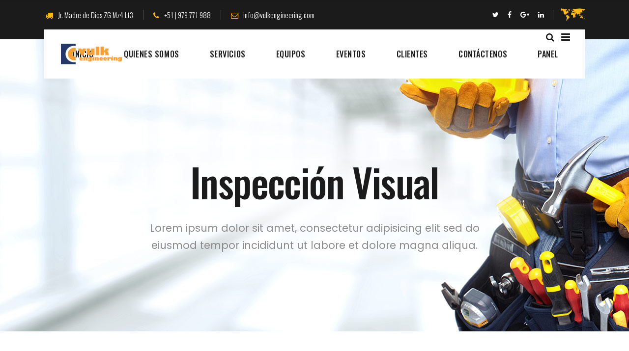

--- FILE ---
content_type: text/html; charset=UTF-8
request_url: https://vulkengineering.com/inspeccion-visual/
body_size: 21401
content:
<!DOCTYPE html>
<html dir="ltr" lang="es-PE"
	prefix="og: https://ogp.me/ns#" >
<head>
			
		<meta charset="UTF-8"/>
		<link rel="profile" href="http://gmpg.org/xfn/11"/>
			
				<meta name="viewport" content="width=device-width,initial-scale=1,user-scalable=yes">
		<title>Inspección Visual - Vulk Engineering</title>

		<!-- All in One SEO 4.2.3.1 -->
		<meta name="description" content="Garra metálica Modelo Heavy Duty para pasado de" />
		<meta name="robots" content="max-image-preview:large" />
		<link rel="canonical" href="https://vulkengineering.com/inspeccion-visual/" />
		<meta name="generator" content="All in One SEO (AIOSEO) 4.2.3.1 " />
		<meta property="og:locale" content="es_ES" />
		<meta property="og:site_name" content="Vulk Engineering - Fajas Transportadoras" />
		<meta property="og:type" content="article" />
		<meta property="og:title" content="Inspección Visual - Vulk Engineering" />
		<meta property="og:description" content="Garra metálica Modelo Heavy Duty para pasado de" />
		<meta property="og:url" content="https://vulkengineering.com/inspeccion-visual/" />
		<meta property="article:published_time" content="2022-08-13T01:31:25+00:00" />
		<meta property="article:modified_time" content="2022-08-13T01:31:25+00:00" />
		<meta name="twitter:card" content="summary_large_image" />
		<meta name="twitter:title" content="Inspección Visual - Vulk Engineering" />
		<meta name="twitter:description" content="Garra metálica Modelo Heavy Duty para pasado de" />
		<script type="application/ld+json" class="aioseo-schema">
			{"@context":"https:\/\/schema.org","@graph":[{"@type":"WebSite","@id":"https:\/\/vulkengineering.com\/#website","url":"https:\/\/vulkengineering.com\/","name":"Vulk Engineering","description":"Fajas Transportadoras","inLanguage":"es-PE","publisher":{"@id":"https:\/\/vulkengineering.com\/#organization"}},{"@type":"Organization","@id":"https:\/\/vulkengineering.com\/#organization","name":"Vulk Engineering","url":"https:\/\/vulkengineering.com\/"},{"@type":"BreadcrumbList","@id":"https:\/\/vulkengineering.com\/inspeccion-visual\/#breadcrumblist","itemListElement":[{"@type":"ListItem","@id":"https:\/\/vulkengineering.com\/#listItem","position":1,"item":{"@type":"WebPage","@id":"https:\/\/vulkengineering.com\/","name":"Home","description":"[mkd_section_title type=\"standard\" position=\"center\" title_tag=\"h3\" disable_break_words=\"no\" text_tag=\"p\" text_font_weight=\"\" title=\"Nuestros Servicios\" title_color=\"#ffffff\" text=\"Brindamos servicios","url":"https:\/\/vulkengineering.com\/"},"nextItem":"https:\/\/vulkengineering.com\/inspeccion-visual\/#listItem"},{"@type":"ListItem","@id":"https:\/\/vulkengineering.com\/inspeccion-visual\/#listItem","position":2,"item":{"@type":"WebPage","@id":"https:\/\/vulkengineering.com\/inspeccion-visual\/","name":"Inspecci\u00f3n Visual","description":"Garra met\u00e1lica Modelo Heavy Duty para pasado de","url":"https:\/\/vulkengineering.com\/inspeccion-visual\/"},"previousItem":"https:\/\/vulkengineering.com\/#listItem"}]},{"@type":"WebPage","@id":"https:\/\/vulkengineering.com\/inspeccion-visual\/#webpage","url":"https:\/\/vulkengineering.com\/inspeccion-visual\/","name":"Inspecci\u00f3n Visual - Vulk Engineering","description":"Garra met\u00e1lica Modelo Heavy Duty para pasado de","inLanguage":"es-PE","isPartOf":{"@id":"https:\/\/vulkengineering.com\/#website"},"breadcrumb":{"@id":"https:\/\/vulkengineering.com\/inspeccion-visual\/#breadcrumblist"},"datePublished":"2022-08-13T01:31:25+00:00","dateModified":"2022-08-13T01:31:25+00:00"}]}
		</script>
		<!-- All in One SEO -->

<link rel='dns-prefetch' href='//fonts.googleapis.com' />
<link rel="alternate" type="application/rss+xml" title="Vulk Engineering &raquo; Feed" href="https://vulkengineering.com/feed/" />
<link rel="alternate" type="application/rss+xml" title="Vulk Engineering &raquo; Feed de los comentarios" href="https://vulkengineering.com/comments/feed/" />
		<!-- This site uses the Google Analytics by MonsterInsights plugin v8.10.0 - Using Analytics tracking - https://www.monsterinsights.com/ -->
		<!-- Note: MonsterInsights is not currently configured on this site. The site owner needs to authenticate with Google Analytics in the MonsterInsights settings panel. -->
					<!-- No UA code set -->
				<!-- / Google Analytics by MonsterInsights -->
		<script type="text/javascript">
/* <![CDATA[ */
window._wpemojiSettings = {"baseUrl":"https:\/\/s.w.org\/images\/core\/emoji\/15.0.3\/72x72\/","ext":".png","svgUrl":"https:\/\/s.w.org\/images\/core\/emoji\/15.0.3\/svg\/","svgExt":".svg","source":{"concatemoji":"https:\/\/vulkengineering.com\/wp-includes\/js\/wp-emoji-release.min.js?ver=6.7"}};
/*! This file is auto-generated */
!function(i,n){var o,s,e;function c(e){try{var t={supportTests:e,timestamp:(new Date).valueOf()};sessionStorage.setItem(o,JSON.stringify(t))}catch(e){}}function p(e,t,n){e.clearRect(0,0,e.canvas.width,e.canvas.height),e.fillText(t,0,0);var t=new Uint32Array(e.getImageData(0,0,e.canvas.width,e.canvas.height).data),r=(e.clearRect(0,0,e.canvas.width,e.canvas.height),e.fillText(n,0,0),new Uint32Array(e.getImageData(0,0,e.canvas.width,e.canvas.height).data));return t.every(function(e,t){return e===r[t]})}function u(e,t,n){switch(t){case"flag":return n(e,"\ud83c\udff3\ufe0f\u200d\u26a7\ufe0f","\ud83c\udff3\ufe0f\u200b\u26a7\ufe0f")?!1:!n(e,"\ud83c\uddfa\ud83c\uddf3","\ud83c\uddfa\u200b\ud83c\uddf3")&&!n(e,"\ud83c\udff4\udb40\udc67\udb40\udc62\udb40\udc65\udb40\udc6e\udb40\udc67\udb40\udc7f","\ud83c\udff4\u200b\udb40\udc67\u200b\udb40\udc62\u200b\udb40\udc65\u200b\udb40\udc6e\u200b\udb40\udc67\u200b\udb40\udc7f");case"emoji":return!n(e,"\ud83d\udc26\u200d\u2b1b","\ud83d\udc26\u200b\u2b1b")}return!1}function f(e,t,n){var r="undefined"!=typeof WorkerGlobalScope&&self instanceof WorkerGlobalScope?new OffscreenCanvas(300,150):i.createElement("canvas"),a=r.getContext("2d",{willReadFrequently:!0}),o=(a.textBaseline="top",a.font="600 32px Arial",{});return e.forEach(function(e){o[e]=t(a,e,n)}),o}function t(e){var t=i.createElement("script");t.src=e,t.defer=!0,i.head.appendChild(t)}"undefined"!=typeof Promise&&(o="wpEmojiSettingsSupports",s=["flag","emoji"],n.supports={everything:!0,everythingExceptFlag:!0},e=new Promise(function(e){i.addEventListener("DOMContentLoaded",e,{once:!0})}),new Promise(function(t){var n=function(){try{var e=JSON.parse(sessionStorage.getItem(o));if("object"==typeof e&&"number"==typeof e.timestamp&&(new Date).valueOf()<e.timestamp+604800&&"object"==typeof e.supportTests)return e.supportTests}catch(e){}return null}();if(!n){if("undefined"!=typeof Worker&&"undefined"!=typeof OffscreenCanvas&&"undefined"!=typeof URL&&URL.createObjectURL&&"undefined"!=typeof Blob)try{var e="postMessage("+f.toString()+"("+[JSON.stringify(s),u.toString(),p.toString()].join(",")+"));",r=new Blob([e],{type:"text/javascript"}),a=new Worker(URL.createObjectURL(r),{name:"wpTestEmojiSupports"});return void(a.onmessage=function(e){c(n=e.data),a.terminate(),t(n)})}catch(e){}c(n=f(s,u,p))}t(n)}).then(function(e){for(var t in e)n.supports[t]=e[t],n.supports.everything=n.supports.everything&&n.supports[t],"flag"!==t&&(n.supports.everythingExceptFlag=n.supports.everythingExceptFlag&&n.supports[t]);n.supports.everythingExceptFlag=n.supports.everythingExceptFlag&&!n.supports.flag,n.DOMReady=!1,n.readyCallback=function(){n.DOMReady=!0}}).then(function(){return e}).then(function(){var e;n.supports.everything||(n.readyCallback(),(e=n.source||{}).concatemoji?t(e.concatemoji):e.wpemoji&&e.twemoji&&(t(e.twemoji),t(e.wpemoji)))}))}((window,document),window._wpemojiSettings);
/* ]]> */
</script>

<style id='wp-emoji-styles-inline-css' type='text/css'>

	img.wp-smiley, img.emoji {
		display: inline !important;
		border: none !important;
		box-shadow: none !important;
		height: 1em !important;
		width: 1em !important;
		margin: 0 0.07em !important;
		vertical-align: -0.1em !important;
		background: none !important;
		padding: 0 !important;
	}
</style>
<link rel='stylesheet' id='wp-block-library-css' href='https://vulkengineering.com/wp-includes/css/dist/block-library/style.min.css?ver=6.7' type='text/css' media='all' />
<style id='classic-theme-styles-inline-css' type='text/css'>
/*! This file is auto-generated */
.wp-block-button__link{color:#fff;background-color:#32373c;border-radius:9999px;box-shadow:none;text-decoration:none;padding:calc(.667em + 2px) calc(1.333em + 2px);font-size:1.125em}.wp-block-file__button{background:#32373c;color:#fff;text-decoration:none}
</style>
<style id='global-styles-inline-css' type='text/css'>
:root{--wp--preset--aspect-ratio--square: 1;--wp--preset--aspect-ratio--4-3: 4/3;--wp--preset--aspect-ratio--3-4: 3/4;--wp--preset--aspect-ratio--3-2: 3/2;--wp--preset--aspect-ratio--2-3: 2/3;--wp--preset--aspect-ratio--16-9: 16/9;--wp--preset--aspect-ratio--9-16: 9/16;--wp--preset--color--black: #000000;--wp--preset--color--cyan-bluish-gray: #abb8c3;--wp--preset--color--white: #ffffff;--wp--preset--color--pale-pink: #f78da7;--wp--preset--color--vivid-red: #cf2e2e;--wp--preset--color--luminous-vivid-orange: #ff6900;--wp--preset--color--luminous-vivid-amber: #fcb900;--wp--preset--color--light-green-cyan: #7bdcb5;--wp--preset--color--vivid-green-cyan: #00d084;--wp--preset--color--pale-cyan-blue: #8ed1fc;--wp--preset--color--vivid-cyan-blue: #0693e3;--wp--preset--color--vivid-purple: #9b51e0;--wp--preset--gradient--vivid-cyan-blue-to-vivid-purple: linear-gradient(135deg,rgba(6,147,227,1) 0%,rgb(155,81,224) 100%);--wp--preset--gradient--light-green-cyan-to-vivid-green-cyan: linear-gradient(135deg,rgb(122,220,180) 0%,rgb(0,208,130) 100%);--wp--preset--gradient--luminous-vivid-amber-to-luminous-vivid-orange: linear-gradient(135deg,rgba(252,185,0,1) 0%,rgba(255,105,0,1) 100%);--wp--preset--gradient--luminous-vivid-orange-to-vivid-red: linear-gradient(135deg,rgba(255,105,0,1) 0%,rgb(207,46,46) 100%);--wp--preset--gradient--very-light-gray-to-cyan-bluish-gray: linear-gradient(135deg,rgb(238,238,238) 0%,rgb(169,184,195) 100%);--wp--preset--gradient--cool-to-warm-spectrum: linear-gradient(135deg,rgb(74,234,220) 0%,rgb(151,120,209) 20%,rgb(207,42,186) 40%,rgb(238,44,130) 60%,rgb(251,105,98) 80%,rgb(254,248,76) 100%);--wp--preset--gradient--blush-light-purple: linear-gradient(135deg,rgb(255,206,236) 0%,rgb(152,150,240) 100%);--wp--preset--gradient--blush-bordeaux: linear-gradient(135deg,rgb(254,205,165) 0%,rgb(254,45,45) 50%,rgb(107,0,62) 100%);--wp--preset--gradient--luminous-dusk: linear-gradient(135deg,rgb(255,203,112) 0%,rgb(199,81,192) 50%,rgb(65,88,208) 100%);--wp--preset--gradient--pale-ocean: linear-gradient(135deg,rgb(255,245,203) 0%,rgb(182,227,212) 50%,rgb(51,167,181) 100%);--wp--preset--gradient--electric-grass: linear-gradient(135deg,rgb(202,248,128) 0%,rgb(113,206,126) 100%);--wp--preset--gradient--midnight: linear-gradient(135deg,rgb(2,3,129) 0%,rgb(40,116,252) 100%);--wp--preset--font-size--small: 13px;--wp--preset--font-size--medium: 20px;--wp--preset--font-size--large: 36px;--wp--preset--font-size--x-large: 42px;--wp--preset--spacing--20: 0.44rem;--wp--preset--spacing--30: 0.67rem;--wp--preset--spacing--40: 1rem;--wp--preset--spacing--50: 1.5rem;--wp--preset--spacing--60: 2.25rem;--wp--preset--spacing--70: 3.38rem;--wp--preset--spacing--80: 5.06rem;--wp--preset--shadow--natural: 6px 6px 9px rgba(0, 0, 0, 0.2);--wp--preset--shadow--deep: 12px 12px 50px rgba(0, 0, 0, 0.4);--wp--preset--shadow--sharp: 6px 6px 0px rgba(0, 0, 0, 0.2);--wp--preset--shadow--outlined: 6px 6px 0px -3px rgba(255, 255, 255, 1), 6px 6px rgba(0, 0, 0, 1);--wp--preset--shadow--crisp: 6px 6px 0px rgba(0, 0, 0, 1);}:where(.is-layout-flex){gap: 0.5em;}:where(.is-layout-grid){gap: 0.5em;}body .is-layout-flex{display: flex;}.is-layout-flex{flex-wrap: wrap;align-items: center;}.is-layout-flex > :is(*, div){margin: 0;}body .is-layout-grid{display: grid;}.is-layout-grid > :is(*, div){margin: 0;}:where(.wp-block-columns.is-layout-flex){gap: 2em;}:where(.wp-block-columns.is-layout-grid){gap: 2em;}:where(.wp-block-post-template.is-layout-flex){gap: 1.25em;}:where(.wp-block-post-template.is-layout-grid){gap: 1.25em;}.has-black-color{color: var(--wp--preset--color--black) !important;}.has-cyan-bluish-gray-color{color: var(--wp--preset--color--cyan-bluish-gray) !important;}.has-white-color{color: var(--wp--preset--color--white) !important;}.has-pale-pink-color{color: var(--wp--preset--color--pale-pink) !important;}.has-vivid-red-color{color: var(--wp--preset--color--vivid-red) !important;}.has-luminous-vivid-orange-color{color: var(--wp--preset--color--luminous-vivid-orange) !important;}.has-luminous-vivid-amber-color{color: var(--wp--preset--color--luminous-vivid-amber) !important;}.has-light-green-cyan-color{color: var(--wp--preset--color--light-green-cyan) !important;}.has-vivid-green-cyan-color{color: var(--wp--preset--color--vivid-green-cyan) !important;}.has-pale-cyan-blue-color{color: var(--wp--preset--color--pale-cyan-blue) !important;}.has-vivid-cyan-blue-color{color: var(--wp--preset--color--vivid-cyan-blue) !important;}.has-vivid-purple-color{color: var(--wp--preset--color--vivid-purple) !important;}.has-black-background-color{background-color: var(--wp--preset--color--black) !important;}.has-cyan-bluish-gray-background-color{background-color: var(--wp--preset--color--cyan-bluish-gray) !important;}.has-white-background-color{background-color: var(--wp--preset--color--white) !important;}.has-pale-pink-background-color{background-color: var(--wp--preset--color--pale-pink) !important;}.has-vivid-red-background-color{background-color: var(--wp--preset--color--vivid-red) !important;}.has-luminous-vivid-orange-background-color{background-color: var(--wp--preset--color--luminous-vivid-orange) !important;}.has-luminous-vivid-amber-background-color{background-color: var(--wp--preset--color--luminous-vivid-amber) !important;}.has-light-green-cyan-background-color{background-color: var(--wp--preset--color--light-green-cyan) !important;}.has-vivid-green-cyan-background-color{background-color: var(--wp--preset--color--vivid-green-cyan) !important;}.has-pale-cyan-blue-background-color{background-color: var(--wp--preset--color--pale-cyan-blue) !important;}.has-vivid-cyan-blue-background-color{background-color: var(--wp--preset--color--vivid-cyan-blue) !important;}.has-vivid-purple-background-color{background-color: var(--wp--preset--color--vivid-purple) !important;}.has-black-border-color{border-color: var(--wp--preset--color--black) !important;}.has-cyan-bluish-gray-border-color{border-color: var(--wp--preset--color--cyan-bluish-gray) !important;}.has-white-border-color{border-color: var(--wp--preset--color--white) !important;}.has-pale-pink-border-color{border-color: var(--wp--preset--color--pale-pink) !important;}.has-vivid-red-border-color{border-color: var(--wp--preset--color--vivid-red) !important;}.has-luminous-vivid-orange-border-color{border-color: var(--wp--preset--color--luminous-vivid-orange) !important;}.has-luminous-vivid-amber-border-color{border-color: var(--wp--preset--color--luminous-vivid-amber) !important;}.has-light-green-cyan-border-color{border-color: var(--wp--preset--color--light-green-cyan) !important;}.has-vivid-green-cyan-border-color{border-color: var(--wp--preset--color--vivid-green-cyan) !important;}.has-pale-cyan-blue-border-color{border-color: var(--wp--preset--color--pale-cyan-blue) !important;}.has-vivid-cyan-blue-border-color{border-color: var(--wp--preset--color--vivid-cyan-blue) !important;}.has-vivid-purple-border-color{border-color: var(--wp--preset--color--vivid-purple) !important;}.has-vivid-cyan-blue-to-vivid-purple-gradient-background{background: var(--wp--preset--gradient--vivid-cyan-blue-to-vivid-purple) !important;}.has-light-green-cyan-to-vivid-green-cyan-gradient-background{background: var(--wp--preset--gradient--light-green-cyan-to-vivid-green-cyan) !important;}.has-luminous-vivid-amber-to-luminous-vivid-orange-gradient-background{background: var(--wp--preset--gradient--luminous-vivid-amber-to-luminous-vivid-orange) !important;}.has-luminous-vivid-orange-to-vivid-red-gradient-background{background: var(--wp--preset--gradient--luminous-vivid-orange-to-vivid-red) !important;}.has-very-light-gray-to-cyan-bluish-gray-gradient-background{background: var(--wp--preset--gradient--very-light-gray-to-cyan-bluish-gray) !important;}.has-cool-to-warm-spectrum-gradient-background{background: var(--wp--preset--gradient--cool-to-warm-spectrum) !important;}.has-blush-light-purple-gradient-background{background: var(--wp--preset--gradient--blush-light-purple) !important;}.has-blush-bordeaux-gradient-background{background: var(--wp--preset--gradient--blush-bordeaux) !important;}.has-luminous-dusk-gradient-background{background: var(--wp--preset--gradient--luminous-dusk) !important;}.has-pale-ocean-gradient-background{background: var(--wp--preset--gradient--pale-ocean) !important;}.has-electric-grass-gradient-background{background: var(--wp--preset--gradient--electric-grass) !important;}.has-midnight-gradient-background{background: var(--wp--preset--gradient--midnight) !important;}.has-small-font-size{font-size: var(--wp--preset--font-size--small) !important;}.has-medium-font-size{font-size: var(--wp--preset--font-size--medium) !important;}.has-large-font-size{font-size: var(--wp--preset--font-size--large) !important;}.has-x-large-font-size{font-size: var(--wp--preset--font-size--x-large) !important;}
:where(.wp-block-post-template.is-layout-flex){gap: 1.25em;}:where(.wp-block-post-template.is-layout-grid){gap: 1.25em;}
:where(.wp-block-columns.is-layout-flex){gap: 2em;}:where(.wp-block-columns.is-layout-grid){gap: 2em;}
:root :where(.wp-block-pullquote){font-size: 1.5em;line-height: 1.6;}
</style>
<link rel='stylesheet' id='chaty-front-css-css' href='https://vulkengineering.com/wp-content/plugins/chaty/css/chaty-front.min.css?ver=1662653318' type='text/css' media='all' />
<link rel='stylesheet' id='rs-plugin-settings-css' href='https://vulkengineering.com/wp-content/plugins/revslider/public/assets/css/rs6.css?ver=6.4.11' type='text/css' media='all' />
<style id='rs-plugin-settings-inline-css' type='text/css'>
#rs-demo-id {}
</style>
<link rel='stylesheet' id='baumeister-mikado-default-style-css' href='https://vulkengineering.com/wp-content/themes/baumeister/style.css?ver=6.7' type='text/css' media='all' />
<link rel='stylesheet' id='baumeister-mikado-modules-css' href='https://vulkengineering.com/wp-content/themes/baumeister/assets/css/modules.min.css?ver=6.7' type='text/css' media='all' />
<style id='baumeister-mikado-modules-inline-css' type='text/css'>
/* generated in /home/u187355129/domains/vulkengineering.com/public_html/wp-content/themes/baumeister/framework/modules/header/types/top-header/functions.php baumeister_mikado_get_top_bar_styles function */
.page-id-3661.mkd-header-box .mkd-top-bar-background { background-color: rgba(27, 27, 27, 1);}

/* generated in /home/u187355129/domains/vulkengineering.com/public_html/wp-content/themes/baumeister/framework/admin/options/general/map.php baumeister_mikado_page_general_style function */
.page-id-3661.mkd-boxed .mkd-wrapper { background-attachment: fixed;}

/* generated in /home/u187355129/domains/vulkengineering.com/public_html/wp-content/themes/baumeister/functions.php baumeister_mikado_content_padding_top function */
.page-id-3661 .mkd-content .mkd-content-inner > .mkd-container > .mkd-container-inner, .page-id-3661 .mkd-content .mkd-content-inner > .mkd-full-width > .mkd-full-width-inner { padding-top: 0px !important;}


</style>
<link rel='stylesheet' id='mkd-font_awesome-css' href='https://vulkengineering.com/wp-content/themes/baumeister/assets/css/font-awesome/css/font-awesome.min.css?ver=6.7' type='text/css' media='all' />
<link rel='stylesheet' id='mkd-font_elegant-css' href='https://vulkengineering.com/wp-content/themes/baumeister/assets/css/elegant-icons/style.min.css?ver=6.7' type='text/css' media='all' />
<link rel='stylesheet' id='mkd-ion_icons-css' href='https://vulkengineering.com/wp-content/themes/baumeister/assets/css/ion-icons/css/ionicons.min.css?ver=6.7' type='text/css' media='all' />
<link rel='stylesheet' id='mkd-linea_icons-css' href='https://vulkengineering.com/wp-content/themes/baumeister/assets/css/linea-icons/style.css?ver=6.7' type='text/css' media='all' />
<link rel='stylesheet' id='mkd-linear_icons-css' href='https://vulkengineering.com/wp-content/themes/baumeister/assets/css/linear-icons/style.css?ver=6.7' type='text/css' media='all' />
<link rel='stylesheet' id='mkd-simple_line_icons-css' href='https://vulkengineering.com/wp-content/themes/baumeister/assets/css/simple-line-icons/simple-line-icons.css?ver=6.7' type='text/css' media='all' />
<link rel='stylesheet' id='mkd-dripicons-css' href='https://vulkengineering.com/wp-content/themes/baumeister/assets/css/dripicons/dripicons.css?ver=6.7' type='text/css' media='all' />
<link rel='stylesheet' id='mediaelement-css' href='https://vulkengineering.com/wp-includes/js/mediaelement/mediaelementplayer-legacy.min.css?ver=4.2.17' type='text/css' media='all' />
<link rel='stylesheet' id='wp-mediaelement-css' href='https://vulkengineering.com/wp-includes/js/mediaelement/wp-mediaelement.min.css?ver=6.7' type='text/css' media='all' />
<link rel='stylesheet' id='baumeister-mikado-style-dynamic-css' href='https://vulkengineering.com/wp-content/themes/baumeister/assets/css/style_dynamic.css?ver=1660689708' type='text/css' media='all' />
<link rel='stylesheet' id='baumeister-mikado-modules-responsive-css' href='https://vulkengineering.com/wp-content/themes/baumeister/assets/css/modules-responsive.min.css?ver=6.7' type='text/css' media='all' />
<link rel='stylesheet' id='baumeister-mikado-style-dynamic-responsive-css' href='https://vulkengineering.com/wp-content/themes/baumeister/assets/css/style_dynamic_responsive.css?ver=1660689708' type='text/css' media='all' />
<link rel='stylesheet' id='baumeister-mikado-google-fonts-css' href='https://fonts.googleapis.com/css?family=Oswald%3A300%2C400%2C500%7CPoppins%3A300%2C400%2C500&#038;subset=latin-ext&#038;ver=1.0.0' type='text/css' media='all' />
<link rel='stylesheet' id='js_composer_front-css' href='https://vulkengineering.com/wp-content/plugins/js_composer/assets/css/js_composer.min.css?ver=6.6.0' type='text/css' media='all' />
<script type="text/javascript" src="https://vulkengineering.com/wp-includes/js/jquery/jquery.min.js?ver=3.7.1" id="jquery-core-js"></script>
<script type="text/javascript" src="https://vulkengineering.com/wp-includes/js/jquery/jquery-migrate.min.js?ver=3.4.1" id="jquery-migrate-js"></script>
<script type="text/javascript" id="chaty-front-end-js-extra">
/* <![CDATA[ */
var chaty_settings = {"ajax_url":"https:\/\/vulkengineering.com\/wp-admin\/admin-ajax.php","analytics":"0","chaty_widgets":[{"id":0,"identifier":0,"settings":{"show_close_button":1,"position":"right","custom_position":1,"bottom_spacing":"25","side_spacing":"25","icon_view":"vertical","default_state":"click","cta_text":"Cont\u00e1ctenos","cta_text_color":"#333333","cta_bg_color":"#ffffff","show_cta":"first_click","is_pending_mesg_enabled":"off","pending_mesg_count":"1","pending_mesg_count_color":"#ffffff","pending_mesg_count_bgcolor":"#dd0000","widget_icon":"chat-smile","widget_icon_url":"","font_family":"Arial","widget_size":"54","custom_widget_size":"54","is_google_analytics_enabled":0,"close_text":"Hide","widget_color":"#4F6ACA","widget_rgb_color":"79,106,202","has_custom_css":0,"custom_css":"","widget_token":"6c11590ad6","widget_index":"","attention_effect":"shockwave"},"triggers":{"has_time_delay":1,"time_delay":"5","exit_intent":0,"has_display_after_page_scroll":0,"display_after_page_scroll":"0","auto_hide_widget":0,"hide_after":0,"show_on_pages_rules":[],"time_diff":0,"has_date_scheduling_rules":0,"date_scheduling_rules":{"start_date_time":"","end_date_time":""},"date_scheduling_rules_timezone":0,"day_hours_scheduling_rules_timezone":0,"has_day_hours_scheduling_rules":[],"day_hours_scheduling_rules":[],"day_time_diff":0,"show_on_direct_visit":0,"show_on_referrer_social_network":0,"show_on_referrer_search_engines":0,"show_on_referrer_google_ads":0,"show_on_referrer_urls":[],"has_show_on_specific_referrer_urls":0,"has_traffic_source":0,"has_countries":0,"countries":[],"has_target_rules":0},"channels":[{"channel":"Whatsapp","value":"51979771988","hover_text":"WhatsApp","svg_icon":"<svg aria-hidden=\"true\" class=\"ico_d \" width=\"39\" height=\"39\" viewBox=\"0 0 39 39\" fill=\"none\" xmlns=\"http:\/\/www.w3.org\/2000\/svg\" style=\"transform: rotate(0deg);\"><circle class=\"color-element\" cx=\"19.4395\" cy=\"19.4395\" r=\"19.4395\" fill=\"#49E670\"\/><path d=\"M12.9821 10.1115C12.7029 10.7767 11.5862 11.442 10.7486 11.575C10.1902 11.7081 9.35269 11.8411 6.84003 10.7767C3.48981 9.44628 1.39593 6.25317 1.25634 6.12012C1.11674 5.85403 2.13001e-06 4.39053 2.13001e-06 2.92702C2.13001e-06 1.46351 0.83755 0.665231 1.11673 0.399139C1.39592 0.133046 1.8147 1.01506e-06 2.23348 1.01506e-06C2.37307 1.01506e-06 2.51267 1.01506e-06 2.65226 1.01506e-06C2.93144 1.01506e-06 3.21063 -2.02219e-06 3.35022 0.532183C3.62941 1.19741 4.32736 2.66092 4.32736 2.79397C4.46696 2.92702 4.46696 3.19311 4.32736 3.32616C4.18777 3.59225 4.18777 3.59224 3.90858 3.85834C3.76899 3.99138 3.6294 4.12443 3.48981 4.39052C3.35022 4.52357 3.21063 4.78966 3.35022 5.05576C3.48981 5.32185 4.18777 6.38622 5.16491 7.18449C6.42125 8.24886 7.39839 8.51496 7.81717 8.78105C8.09636 8.91409 8.37554 8.9141 8.65472 8.648C8.93391 8.38191 9.21309 7.98277 9.49228 7.58363C9.77146 7.31754 10.0507 7.1845 10.3298 7.31754C10.609 7.45059 12.2841 8.11582 12.5633 8.38191C12.8425 8.51496 13.1217 8.648 13.1217 8.78105C13.1217 8.78105 13.1217 9.44628 12.9821 10.1115Z\" transform=\"translate(12.9597 12.9597)\" fill=\"#FAFAFA\"\/><path d=\"M0.196998 23.295L0.131434 23.4862L0.323216 23.4223L5.52771 21.6875C7.4273 22.8471 9.47325 23.4274 11.6637 23.4274C18.134 23.4274 23.4274 18.134 23.4274 11.6637C23.4274 5.19344 18.134 -0.1 11.6637 -0.1C5.19344 -0.1 -0.1 5.19344 -0.1 11.6637C-0.1 13.9996 0.624492 16.3352 1.93021 18.2398L0.196998 23.295ZM5.87658 19.8847L5.84025 19.8665L5.80154 19.8788L2.78138 20.8398L3.73978 17.9646L3.75932 17.906L3.71562 17.8623L3.43104 17.5777C2.27704 15.8437 1.55796 13.8245 1.55796 11.6637C1.55796 6.03288 6.03288 1.55796 11.6637 1.55796C17.2945 1.55796 21.7695 6.03288 21.7695 11.6637C21.7695 17.2945 17.2945 21.7695 11.6637 21.7695C9.64222 21.7695 7.76778 21.1921 6.18227 20.039L6.17557 20.0342L6.16817 20.0305L5.87658 19.8847Z\" transform=\"translate(7.7758 7.77582)\" fill=\"white\" stroke=\"white\" stroke-width=\"0.2\"\/><\/svg>","is_desktop":1,"is_mobile":1,"icon_color":"#49E670","icon_rgb_color":"73,230,112","channel_type":"Whatsapp","custom_image_url":"","order":"","pre_set_message":"","is_use_web_version":"1","is_open_new_tab":"1","is_default_open":"0","has_welcome_message":"1","chat_welcome_message":"<p>Hola, en qu\u00e9 podemos ayudarte?<\/p>","qr_code_image_url":"","mail_subject":"","channel_account_type":"personal","contact_form_settings":[],"contact_fields":[],"url":"https:\/\/web.whatsapp.com\/send?phone=51979771988","mobile_target":"","desktop_target":"_blank","target":"_blank","is_agent":0,"agent_data":[],"header_text":"","header_sub_text":"","header_bg_color":"","header_text_color":"","widget_token":"6c11590ad6","widget_index":"","click_event":""},{"channel":"Facebook_Messenger","value":"https:\/\/m.me\/profile.php?id=100063575045360","hover_text":"Facebook Messenger","svg_icon":"<svg aria-hidden=\"true\" class=\"ico_d \" width=\"39\" height=\"39\" viewBox=\"0 0 39 39\" fill=\"none\" xmlns=\"http:\/\/www.w3.org\/2000\/svg\" style=\"transform: rotate(0deg);\"><circle class=\"color-element\" cx=\"19.4395\" cy=\"19.4395\" r=\"19.4395\" fill=\"#1E88E5\"\/><path fill-rule=\"evenodd\" clip-rule=\"evenodd\" d=\"M0 9.63934C0 4.29861 4.68939 0 10.4209 0C16.1524 0 20.8418 4.29861 20.8418 9.63934C20.8418 14.98 16.1524 19.2787 10.4209 19.2787C9.37878 19.2787 8.33673 19.1484 7.42487 18.8879L3.90784 20.8418V17.1945C1.56311 15.3708 0 12.6353 0 9.63934ZM8.85779 10.1604L11.463 13.0261L17.1945 6.90384L12.1143 9.76959L9.37885 6.90384L3.64734 13.0261L8.85779 10.1604Z\" transform=\"translate(9.01854 10.3146)\" fill=\"white\"\/><\/svg>","is_desktop":1,"is_mobile":1,"icon_color":"#1E88E5","icon_rgb_color":"30,136,229","channel_type":"Facebook_Messenger","custom_image_url":"","order":"","pre_set_message":"","is_use_web_version":"1","is_open_new_tab":"1","is_default_open":"0","has_welcome_message":"0","chat_welcome_message":"","qr_code_image_url":"","mail_subject":"","channel_account_type":"personal","contact_form_settings":[],"contact_fields":[],"url":"https:\/\/m.me\/profile.php?id=100063575045360","mobile_target":"","desktop_target":"_blank","target":"_blank","is_agent":0,"agent_data":[],"header_text":"","header_sub_text":"","header_bg_color":"","header_text_color":"","widget_token":"6c11590ad6","widget_index":"","click_event":""}]}],"data_analytics_settings":"off"};
/* ]]> */
</script>
<script type="text/javascript" src="https://vulkengineering.com/wp-content/plugins/chaty/js/cht-front-script.min.js?ver=1662653318" id="chaty-front-end-js"></script>
<script type="text/javascript" src="https://vulkengineering.com/wp-content/plugins/revslider/public/assets/js/rbtools.min.js?ver=6.4.8" id="tp-tools-js"></script>
<script type="text/javascript" src="https://vulkengineering.com/wp-content/plugins/revslider/public/assets/js/rs6.min.js?ver=6.4.11" id="revmin-js"></script>
<link rel="https://api.w.org/" href="https://vulkengineering.com/wp-json/" /><link rel="alternate" title="JSON" type="application/json" href="https://vulkengineering.com/wp-json/wp/v2/pages/3661" /><link rel="EditURI" type="application/rsd+xml" title="RSD" href="https://vulkengineering.com/xmlrpc.php?rsd" />
<meta name="generator" content="WordPress 6.7" />
<link rel='shortlink' href='https://vulkengineering.com/?p=3661' />
<link rel="alternate" title="oEmbed (JSON)" type="application/json+oembed" href="https://vulkengineering.com/wp-json/oembed/1.0/embed?url=https%3A%2F%2Fvulkengineering.com%2Finspeccion-visual%2F" />
<link rel="alternate" title="oEmbed (XML)" type="text/xml+oembed" href="https://vulkengineering.com/wp-json/oembed/1.0/embed?url=https%3A%2F%2Fvulkengineering.com%2Finspeccion-visual%2F&#038;format=xml" />
<meta name="generator" content="Powered by WPBakery Page Builder - drag and drop page builder for WordPress."/>
<meta name="generator" content="Powered by Slider Revolution 6.4.11 - responsive, Mobile-Friendly Slider Plugin for WordPress with comfortable drag and drop interface." />
<link rel="icon" href="https://vulkengineering.com/wp-content/uploads/2022/08/cropped-favicon_512-32x32.png" sizes="32x32" />
<link rel="icon" href="https://vulkengineering.com/wp-content/uploads/2022/08/cropped-favicon_512-192x192.png" sizes="192x192" />
<link rel="apple-touch-icon" href="https://vulkengineering.com/wp-content/uploads/2022/08/cropped-favicon_512-180x180.png" />
<meta name="msapplication-TileImage" content="https://vulkengineering.com/wp-content/uploads/2022/08/cropped-favicon_512-270x270.png" />
<script type="text/javascript">function setREVStartSize(e){
			//window.requestAnimationFrame(function() {				 
				window.RSIW = window.RSIW===undefined ? window.innerWidth : window.RSIW;	
				window.RSIH = window.RSIH===undefined ? window.innerHeight : window.RSIH;	
				try {								
					var pw = document.getElementById(e.c).parentNode.offsetWidth,
						newh;
					pw = pw===0 || isNaN(pw) ? window.RSIW : pw;
					e.tabw = e.tabw===undefined ? 0 : parseInt(e.tabw);
					e.thumbw = e.thumbw===undefined ? 0 : parseInt(e.thumbw);
					e.tabh = e.tabh===undefined ? 0 : parseInt(e.tabh);
					e.thumbh = e.thumbh===undefined ? 0 : parseInt(e.thumbh);
					e.tabhide = e.tabhide===undefined ? 0 : parseInt(e.tabhide);
					e.thumbhide = e.thumbhide===undefined ? 0 : parseInt(e.thumbhide);
					e.mh = e.mh===undefined || e.mh=="" || e.mh==="auto" ? 0 : parseInt(e.mh,0);		
					if(e.layout==="fullscreen" || e.l==="fullscreen") 						
						newh = Math.max(e.mh,window.RSIH);					
					else{					
						e.gw = Array.isArray(e.gw) ? e.gw : [e.gw];
						for (var i in e.rl) if (e.gw[i]===undefined || e.gw[i]===0) e.gw[i] = e.gw[i-1];					
						e.gh = e.el===undefined || e.el==="" || (Array.isArray(e.el) && e.el.length==0)? e.gh : e.el;
						e.gh = Array.isArray(e.gh) ? e.gh : [e.gh];
						for (var i in e.rl) if (e.gh[i]===undefined || e.gh[i]===0) e.gh[i] = e.gh[i-1];
											
						var nl = new Array(e.rl.length),
							ix = 0,						
							sl;					
						e.tabw = e.tabhide>=pw ? 0 : e.tabw;
						e.thumbw = e.thumbhide>=pw ? 0 : e.thumbw;
						e.tabh = e.tabhide>=pw ? 0 : e.tabh;
						e.thumbh = e.thumbhide>=pw ? 0 : e.thumbh;					
						for (var i in e.rl) nl[i] = e.rl[i]<window.RSIW ? 0 : e.rl[i];
						sl = nl[0];									
						for (var i in nl) if (sl>nl[i] && nl[i]>0) { sl = nl[i]; ix=i;}															
						var m = pw>(e.gw[ix]+e.tabw+e.thumbw) ? 1 : (pw-(e.tabw+e.thumbw)) / (e.gw[ix]);					
						newh =  (e.gh[ix] * m) + (e.tabh + e.thumbh);
					}				
					if(window.rs_init_css===undefined) window.rs_init_css = document.head.appendChild(document.createElement("style"));					
					document.getElementById(e.c).height = newh+"px";
					window.rs_init_css.innerHTML += "#"+e.c+"_wrapper { height: "+newh+"px }";				
				} catch(e){
					console.log("Failure at Presize of Slider:" + e)
				}					   
			//});
		  };</script>
<style type="text/css" data-type="vc_shortcodes-custom-css">.vc_custom_1512050565683{padding-top: 37px !important;}.vc_custom_1512143535385{padding-bottom: 90px !important;}.vc_custom_1511441261259{padding-top: 27px !important;}</style><noscript><style> .wpb_animate_when_almost_visible { opacity: 1; }</style></noscript></head>
<body class="page-template page-template-full-width page-template-full-width-php page page-id-3661 mkd-core-1.2.3 baumeister-ver-1.6 mkd-grid-1300 mkd-disable-global-padding-bottom mkd-sticky-header-on-scroll-down-up mkd-dropdown-animate-height mkd-header-box mkd-menu-area-shadow-disable mkd-menu-area-in-grid-shadow-disable mkd-menu-area-border-disable mkd-menu-area-in-grid-border-disable mkd-logo-area-border-disable mkd-logo-area-in-grid-border-disable mkd-header-vertical-shadow-disable mkd-header-vertical-border-disable mkd-side-menu-slide-from-right mkd-default-mobile-header mkd-sticky-up-mobile-header mkd-header-top-enabled mkd-search-covers-header wpb-js-composer js-comp-ver-6.6.0 vc_responsive" itemscope itemtype="http://schema.org/WebPage">
	<section class="mkd-side-menu">
	<div class="mkd-close-side-menu-holder">
		<a class="mkd-close-side-menu" href="#" target="_self">
			<span aria-hidden="true" class="mkd-icon-font-elegant icon_close " ></span>		</a>
	</div>
	<div id="media_image-4" class="widget mkd-sidearea widget_media_image"><img width="217" height="38" src="https://vulkengineering.com/wp-content/uploads/2017/12/sidearea-img.png" class="image wp-image-3390  attachment-full size-full" alt="a" style="max-width: 100%; height: auto;" decoding="async" /></div><div id="text-7" class="widget mkd-sidearea widget_text">			<div class="textwidget"><p>Lorem ipsum dolor sit amet, consectetur adipisicing elit, sed do eiusmod tempor incididunt et.</p>
</div>
		</div><div id="text-8" class="widget mkd-sidearea widget_text"><div class="mkd-widget-title-holder"><h4 class="mkd-widget-title">Contact</h4></div>			<div class="textwidget"></div>
		</div>
        <a class="mkd-icon-widget-holder"            href="#"
            target="_self" style="margin: -20px 0 0 0">
                        <span class="mkd-icon-text mkd-no-icon fa fa-map-marker      mkd-icon-has-hover" style="color: #fdb913;font-size: 15px" data-hover-color="#e7a022"><span class="mkd-icon-text-inner" style="color: #fff">620 Eighth Avenue, New York,</span></span>        </a>
    
        <a class="mkd-icon-widget-holder"            href="#"
            target="_self" style="margin: -20px 0 0 20px">
                        <span class="mkd-icon-text mkd-no-icon      " style="font-size: 15px"><span class="mkd-icon-text-inner" style="color: #fff">United States of America</span></span>        </a>
    
        <a class="mkd-icon-widget-holder"            href="#"
            target="_self" style="margin: 20px 0px 0">
                        <span class="mkd-icon-text mkd-no-icon fa fa-phone      mkd-icon-has-hover" style="color: #fdb913;font-size: 15px" data-hover-color="#e7a022"><span class="mkd-icon-text-inner" style="color: #fff">+ 555 786 897</span></span>        </a>
    
        <a class="mkd-icon-widget-holder"            href="#"
            target="_self" style="margin: 0 0 20px 28px">
                        <span class="mkd-icon-text mkd-no-icon      " style="font-size: 15px"><span class="mkd-icon-text-inner" style="color: #fff">Mon-Sat, 9:00 am-7:00 pm</span></span>        </a>
    
        <a class="mkd-icon-widget-holder"            href="#"
            target="_self" style="margin: 0 0 50px 0">
                        <span class="mkd-icon-text mkd-no-icon fa fa-envelope-o      mkd-icon-has-hover" style="color: #fdb913;font-size: 15px" data-hover-color="#e7a022"><span class="mkd-icon-text-inner" style="color: #fff">Mail us office@example.com</span></span>        </a>
    <div id="text-9" class="widget mkd-sidearea widget_text"><div class="mkd-widget-title-holder"><h4 class="mkd-widget-title">Share</h4></div>			<div class="textwidget"></div>
		</div>		
		<a class="mkd-social-icon-widget-holder mkd-icon-has-hover" data-hover-color="#e7a022" style="color: #fff;;font-size: 14px;margin: -45px 0 0;" href="https://www.facebook.com/" target="_blank">
			<span class="mkd-social-icon-widget fa fa-facebook     "></span>		</a>
				
		<a class="mkd-social-icon-widget-holder mkd-icon-has-hover" data-hover-color="#e7a022" style="color: #fff;;font-size: 14px;margin: -45px 18px 0px;" href="https://plus.google.com/" target="_blank">
			<span class="mkd-social-icon-widget fa fa-google-plus     "></span>		</a>
				
		<a class="mkd-social-icon-widget-holder mkd-icon-has-hover" data-hover-color="#e7a022" style="color: #fff;;font-size: 14px;margin: -45px 0 0;" href="https://www.instagram.com/" target="_blank">
			<span class="mkd-social-icon-widget fa fa-instagram     "></span>		</a>
				
		<a class="mkd-social-icon-widget-holder mkd-icon-has-hover" data-hover-color="#e7a022" style="color: #fff;;font-size: 14px;margin: -45px 0 0 20px;" href="https://www.pinterest.com/" target="_blank">
			<span class="mkd-social-icon-widget fa fa-pinterest     "></span>		</a>
		</section>
    <div class="mkd-wrapper">
        <div class="mkd-wrapper-inner">
            	
			<div class="mkd-top-bar-background"></div>
		
	<div class="mkd-top-bar">
				
					<div class="mkd-grid">
						
			<div class="mkd-vertical-align-containers">
				<div class="mkd-position-left">
					<div class="mkd-position-left-inner">
													
        <a class="mkd-icon-widget-holder"            href="#"
            target="_self" style="margin: 0 17px 0 0">
                        <span class="mkd-icon-text mkd-no-icon fa fa-truck      mkd-icon-has-hover" style="color: #fdb913;font-size: 15px" data-hover-color="#e7a022"><span class="mkd-icon-text-inner" style="color: #fff">Jr. Madre de Dios ZG Mz4 Lt3</span></span>        </a>
    <div class="widget mkd-separator-widget"><div class="mkd-separator-holder clearfix  mkd-separator-center mkd-separator-normal">
	<div class="mkd-separator" style="border-color: rgba(255,255,255,0.25);border-style: solid;width: 1px;border-bottom-width: 20px"></div>
</div>
</div>
        <a class="mkd-icon-widget-holder"            href="#"
            target="_self" style="margin: 0 17px">
                        <span class="mkd-icon-text mkd-no-icon fa fa-phone      mkd-icon-has-hover" style="color: #fdb913;font-size: 15px" data-hover-color="#e7a022"><span class="mkd-icon-text-inner" style="color: #fff">+51 | 979 771 988</span></span>        </a>
    <div class="widget mkd-separator-widget"><div class="mkd-separator-holder clearfix  mkd-separator-center mkd-separator-normal">
	<div class="mkd-separator" style="border-color: rgba(255,255,255,0.25);border-style: solid;width: 1px;border-bottom-width: 20px"></div>
</div>
</div>
        <a class="mkd-icon-widget-holder"            href="#"
            target="_self" style="margin: 0 0 0 17px">
                        <span class="mkd-icon-text mkd-no-icon fa fa-envelope-o      mkd-icon-has-hover" style="color: #fdb913;font-size: 15px" data-hover-color="#e7a022"><span class="mkd-icon-text-inner" style="color: #fff">info@vulkengineering.com</span></span>        </a>
    											</div>
				</div>
				<div class="mkd-position-right">
					<div class="mkd-position-right-inner">
															
		<a class="mkd-social-icon-widget-holder mkd-icon-has-hover" data-hover-color="#e7a022" style="color: #fff;;font-size: 14px" href="https://twitter.com/" target="_blank">
			<span class="mkd-social-icon-widget fa fa-twitter     "></span>		</a>
				
		<a class="mkd-social-icon-widget-holder mkd-icon-has-hover" data-hover-color="#e7a022" style="color: #fff;;font-size: 14px;margin: 0 15px;" href="https://www.facebook.com/" target="_blank">
			<span class="mkd-social-icon-widget fa fa-facebook     "></span>		</a>
				
		<a class="mkd-social-icon-widget-holder mkd-icon-has-hover" data-hover-color="#e7a022" style="color: #fff;;font-size: 14px;margin: 0 15px 0 0;" href="https://plus.google.com/discover" target="_blank">
			<span class="mkd-social-icon-widget fa fa-google-plus     "></span>		</a>
				
		<a class="mkd-social-icon-widget-holder mkd-icon-has-hover" data-hover-color="#e7a022" style="color: #fff;;font-size: 14px;margin: 0 15px 0 0;" href="https://www.linkedin.com/" target="_blank">
			<span class="mkd-social-icon-widget fa fa-linkedin     "></span>		</a>
		<div class="widget mkd-separator-widget"><div class="mkd-separator-holder clearfix  mkd-separator-center mkd-separator-normal">
	<div class="mkd-separator" style="border-color: rgba(255,255,255,0.25);border-style: solid;width: 1px;border-bottom-width: 20px"></div>
</div>
</div><div class="widget mkd-separator-widget"><div class="mkd-separator-holder clearfix  mkd-separator-center mkd-separator-normal">
	<div class="mkd-separator" style="border-color: rgba(255,255,255,0);border-style: solid;width: 15px"></div>
</div>
</div><div id="media_image-5" class="widget widget_media_image mkd-top-bar-widget"><img width="49" height="25" src="https://vulkengineering.com/wp-content/uploads/2017/11/topbar-img-1.png" class="image wp-image-1063  attachment-full size-full" alt="a" style="max-width: 100%; height: auto;" decoding="async" /></div>											</div>
				</div>
			</div>
				
					</div>
				
			</div>
	
	
    <header class="mkd-page-header">
        
        
                        <div class="mkd-grid">
                
                <div class="mkd-menu-area mkd-menu-center">
                    
                    <div class="mkd-vertical-align-containers">
                        <div class="mkd-position-left">
                            <div class="mkd-position-left-inner">
                                

<div class="mkd-logo-wrapper">
    <a itemprop="url" href="https://vulkengineering.com/" style="height: 42px;">
        <img itemprop="image" class="mkd-normal-logo" src="https://vulkengineering.com/wp-content/uploads/2022/08/logo-vulk285.png" width="250" height="85"  alt="logo"/>
        <img itemprop="image" class="mkd-dark-logo" src="https://vulkengineering.com/wp-content/uploads/2022/08/logo-vulk285.png" width="250" height="85"  alt="dark logo"/>        <img itemprop="image" class="mkd-light-logo" src="https://vulkengineering.com/wp-content/uploads/2022/08/logo-vulk285.png" width="250" height="85"  alt="light logo"/>    </a>
</div>

                                                            </div>
                        </div>
                                                    <div class="mkd-position-center">
                                <div class="mkd-position-center-inner">
                                    
<nav class="mkd-main-menu mkd-drop-down mkd-default-nav">
    <ul id="menu-main-menu-navigation" class="clearfix"><li id="nav-menu-item-3493" class="menu-item menu-item-type-post_type menu-item-object-page menu-item-home  narrow"><a href="https://vulkengineering.com/" class=""><span class="item_outer"><span class="item_text">Inicio</span></span></a></li>
<li id="nav-menu-item-3494" class="menu-item menu-item-type-post_type menu-item-object-page  narrow"><a href="https://vulkengineering.com/about-us/" class=""><span class="item_outer"><span class="item_text">Quienes Somos</span></span></a></li>
<li id="nav-menu-item-3482" class="menu-item menu-item-type-post_type menu-item-object-page  narrow"><a href="https://vulkengineering.com/our-services/" class=""><span class="item_outer"><span class="item_text">Servicios</span></span></a></li>
<li id="nav-menu-item-3638" class="menu-item menu-item-type-post_type menu-item-object-page  narrow"><a href="https://vulkengineering.com/equipos/" class=""><span class="item_outer"><span class="item_text">Equipos</span></span></a></li>
<li id="nav-menu-item-3767" class="menu-item menu-item-type-post_type menu-item-object-page menu-item-has-children  has_sub narrow"><a href="https://vulkengineering.com/product-showcase/" class=""><span class="item_outer"><span class="item_text">Eventos</span><i class="mkd-menu-arrow fa fa-angle-down"></i></span></a>
<div class="second"><div class="inner"><ul>
	<li id="nav-menu-item-3774" class="menu-item menu-item-type-post_type menu-item-object-page "><a href="https://vulkengineering.com/expo-belt-2023/" class=""><span class="item_outer"><span class="item_text">EXPO BELT 2023</span></span></a></li>
	<li id="nav-menu-item-4017" class="menu-item menu-item-type-custom menu-item-object-custom "><a href="https://vulkengineering.com/expo-belt-2023/" class=""><span class="item_outer"><span class="item_text">Concursos</span></span></a></li>
	<li id="nav-menu-item-4018" class="menu-item menu-item-type-custom menu-item-object-custom "><a href="https://vulkengineering.com/expo-belt-2023/" class=""><span class="item_outer"><span class="item_text">Capacitaciones</span></span></a></li>
</ul></div></div>
</li>
<li id="nav-menu-item-3485" class="menu-item menu-item-type-post_type menu-item-object-page  narrow"><a href="https://vulkengineering.com/our-clients/" class=""><span class="item_outer"><span class="item_text">Clientes</span></span></a></li>
<li id="nav-menu-item-3487" class="menu-item menu-item-type-post_type menu-item-object-page  narrow"><a href="https://vulkengineering.com/contact-us/" class=""><span class="item_outer"><span class="item_text">Contáctenos</span></span></a></li>
<li id="nav-menu-item-4037" class="menu-item menu-item-type-custom menu-item-object-custom  narrow"><a href="https://panel.vulkengineering.com/" class=""><span class="item_outer"><span class="item_text">Panel</span></span></a></li>
</ul></nav>

                                </div>
                            </div>
                                                <div class="mkd-position-right">
                            <div class="mkd-position-right-inner">
                                                                		
		<a   class="mkd-search-opener mkd-icon-has-hover" href="javascript:void(0)">
            <span class="mkd-search-opener-wrapper">
                <i class="mkd-icon-font-awesome fa fa-search "></i>	                        </span>
		</a>
			
		<a class="mkd-side-menu-button-opener mkd-icon-has-hover"  href="javascript:void(0)" >
						<span class="mkd-side-menu-icon">
        		<i class="mkd-icon-font-awesome fa fa-bars " ></i>        	</span>
		</a>
	                            </div>
                        </div>
                    </div>
                </div>

                            </div>
        
            
        
    <div class="mkd-sticky-header">
                <div class="mkd-sticky-holder mkd-menu-center">
                        <div class="mkd-grid">
                                <div class="mkd-vertical-align-containers">
                    <div class="mkd-position-left">
                        <div class="mkd-position-left-inner">
                            

<div class="mkd-logo-wrapper">
    <a itemprop="url" href="https://vulkengineering.com/" style="height: 42px;">
        <img itemprop="image" class="mkd-normal-logo" src="https://vulkengineering.com/wp-content/uploads/2022/08/logo-vulk285.png" width="250" height="85"  alt="logo"/>
        <img itemprop="image" class="mkd-dark-logo" src="https://vulkengineering.com/wp-content/uploads/2022/08/logo-vulk285.png" width="250" height="85"  alt="dark logo"/>        <img itemprop="image" class="mkd-light-logo" src="https://vulkengineering.com/wp-content/uploads/2022/08/logo-vulk285.png" width="250" height="85"  alt="light logo"/>    </a>
</div>

                                                    </div>
                    </div>
                                            <div class="mkd-position-center">
                            <div class="mkd-position-center-inner">
                                
<nav class="mkd-main-menu mkd-drop-down mkd-sticky-nav">
    <ul id="menu-main-menu-navigation-1" class="clearfix"><li id="sticky-nav-menu-item-3493" class="menu-item menu-item-type-post_type menu-item-object-page menu-item-home  narrow"><a href="https://vulkengineering.com/" class=""><span class="item_outer"><span class="item_text">Inicio</span><span class="plus"></span></span></a></li>
<li id="sticky-nav-menu-item-3494" class="menu-item menu-item-type-post_type menu-item-object-page  narrow"><a href="https://vulkengineering.com/about-us/" class=""><span class="item_outer"><span class="item_text">Quienes Somos</span><span class="plus"></span></span></a></li>
<li id="sticky-nav-menu-item-3482" class="menu-item menu-item-type-post_type menu-item-object-page  narrow"><a href="https://vulkengineering.com/our-services/" class=""><span class="item_outer"><span class="item_text">Servicios</span><span class="plus"></span></span></a></li>
<li id="sticky-nav-menu-item-3638" class="menu-item menu-item-type-post_type menu-item-object-page  narrow"><a href="https://vulkengineering.com/equipos/" class=""><span class="item_outer"><span class="item_text">Equipos</span><span class="plus"></span></span></a></li>
<li id="sticky-nav-menu-item-3767" class="menu-item menu-item-type-post_type menu-item-object-page menu-item-has-children  has_sub narrow"><a href="https://vulkengineering.com/product-showcase/" class=""><span class="item_outer"><span class="item_text">Eventos</span><span class="plus"></span><i class="mkd-menu-arrow fa fa-angle-down"></i></span></a>
<div class="second"><div class="inner"><ul>
	<li id="sticky-nav-menu-item-3774" class="menu-item menu-item-type-post_type menu-item-object-page "><a href="https://vulkengineering.com/expo-belt-2023/" class=""><span class="item_outer"><span class="item_text">EXPO BELT 2023</span><span class="plus"></span></span></a></li>
	<li id="sticky-nav-menu-item-4017" class="menu-item menu-item-type-custom menu-item-object-custom "><a href="https://vulkengineering.com/expo-belt-2023/" class=""><span class="item_outer"><span class="item_text">Concursos</span><span class="plus"></span></span></a></li>
	<li id="sticky-nav-menu-item-4018" class="menu-item menu-item-type-custom menu-item-object-custom "><a href="https://vulkengineering.com/expo-belt-2023/" class=""><span class="item_outer"><span class="item_text">Capacitaciones</span><span class="plus"></span></span></a></li>
</ul></div></div>
</li>
<li id="sticky-nav-menu-item-3485" class="menu-item menu-item-type-post_type menu-item-object-page  narrow"><a href="https://vulkengineering.com/our-clients/" class=""><span class="item_outer"><span class="item_text">Clientes</span><span class="plus"></span></span></a></li>
<li id="sticky-nav-menu-item-3487" class="menu-item menu-item-type-post_type menu-item-object-page  narrow"><a href="https://vulkengineering.com/contact-us/" class=""><span class="item_outer"><span class="item_text">Contáctenos</span><span class="plus"></span></span></a></li>
<li id="sticky-nav-menu-item-4037" class="menu-item menu-item-type-custom menu-item-object-custom  narrow"><a href="https://panel.vulkengineering.com/" class=""><span class="item_outer"><span class="item_text">Panel</span><span class="plus"></span></span></a></li>
</ul></nav>

                            </div>
                        </div>
                                        <div class="mkd-position-right">
                        <div class="mkd-position-right-inner">
                                                                                        		
		<a  style="margin: 0 24px 4px 0;" class="mkd-search-opener mkd-icon-has-hover" href="javascript:void(0)">
            <span class="mkd-search-opener-wrapper">
                <i class="mkd-icon-font-awesome fa fa-search "></i>	                        </span>
		</a>
			
		<a class="mkd-side-menu-button-opener mkd-icon-has-hover"  href="javascript:void(0)" >
						<span class="mkd-side-menu-icon">
        		<i class="mkd-icon-font-awesome fa fa-bars " ></i>        	</span>
		</a>
	                                                    </div>
                    </div>
                </div>
                            </div>
                </div>
            </div>


        <form action="https://vulkengineering.com/" class="mkd-search-cover" method="get">
		<div class="mkd-container">
		<div class="mkd-container-inner clearfix">
				<div class="mkd-form-holder-outer">
				<div class="mkd-form-holder">
					<div class="mkd-form-holder-inner">
						<input type="text" placeholder="Search" name="s" class="mkd_search_field" autocomplete="off" />
						<div class="mkd-search-close">
							<a href="#">
								<i class="mkd-icon-font-awesome fa fa-times "></i>							</a>
						</div>
					</div>
				</div>
			</div>
			</div>
	</div>
	</form>    </header>


<header class="mkd-mobile-header">
		
	<div class="mkd-mobile-header-inner">
		<div class="mkd-mobile-header-holder">
			<div class="mkd-grid">
				<div class="mkd-vertical-align-containers">
					<div class="mkd-vertical-align-containers">
													<div class="mkd-mobile-menu-opener">
								<a href="javascript:void(0)">
									<span class="mkd-mobile-menu-icon">
										<span aria-hidden="true" class="mkd-icon-font-elegant icon_menu " ></span>									</span>
																	</a>
							</div>
												<div class="mkd-position-center">
							<div class="mkd-position-center-inner">
								

<div class="mkd-mobile-logo-wrapper">
    <a itemprop="url" href="https://vulkengineering.com/" style="height: 42px">
        <img itemprop="image" src="https://vulkengineering.com/wp-content/uploads/2022/08/logo-vulk285.png" width="250" height="85"  alt="Mobile Logo"/>
    </a>
</div>

							</div>
						</div>
						<div class="mkd-position-right">
							<div class="mkd-position-right-inner">
															</div>
						</div>
					</div>
				</div>
			</div>
		</div>
		
    <nav class="mkd-mobile-nav">
        <div class="mkd-grid">
            <ul id="menu-main-menu-navigation-2" class=""><li id="mobile-menu-item-3493" class="menu-item menu-item-type-post_type menu-item-object-page menu-item-home "><a href="https://vulkengineering.com/" class=""><span>Inicio</span></a></li>
<li id="mobile-menu-item-3494" class="menu-item menu-item-type-post_type menu-item-object-page "><a href="https://vulkengineering.com/about-us/" class=""><span>Quienes Somos</span></a></li>
<li id="mobile-menu-item-3482" class="menu-item menu-item-type-post_type menu-item-object-page "><a href="https://vulkengineering.com/our-services/" class=""><span>Servicios</span></a></li>
<li id="mobile-menu-item-3638" class="menu-item menu-item-type-post_type menu-item-object-page "><a href="https://vulkengineering.com/equipos/" class=""><span>Equipos</span></a></li>
<li id="mobile-menu-item-3767" class="menu-item menu-item-type-post_type menu-item-object-page menu-item-has-children  has_sub"><a href="https://vulkengineering.com/product-showcase/" class=""><span>Eventos</span></a><span class="mobile_arrow"><i class="mkd-sub-arrow fa fa-angle-right"></i><i class="fa fa-angle-down"></i></span>
<ul class="sub_menu">
	<li id="mobile-menu-item-3774" class="menu-item menu-item-type-post_type menu-item-object-page "><a href="https://vulkengineering.com/expo-belt-2023/" class=""><span>EXPO BELT 2023</span></a></li>
	<li id="mobile-menu-item-4017" class="menu-item menu-item-type-custom menu-item-object-custom "><a href="https://vulkengineering.com/expo-belt-2023/" class=""><span>Concursos</span></a></li>
	<li id="mobile-menu-item-4018" class="menu-item menu-item-type-custom menu-item-object-custom "><a href="https://vulkengineering.com/expo-belt-2023/" class=""><span>Capacitaciones</span></a></li>
</ul>
</li>
<li id="mobile-menu-item-3485" class="menu-item menu-item-type-post_type menu-item-object-page "><a href="https://vulkengineering.com/our-clients/" class=""><span>Clientes</span></a></li>
<li id="mobile-menu-item-3487" class="menu-item menu-item-type-post_type menu-item-object-page "><a href="https://vulkengineering.com/contact-us/" class=""><span>Contáctenos</span></a></li>
<li id="mobile-menu-item-4037" class="menu-item menu-item-type-custom menu-item-object-custom "><a href="https://panel.vulkengineering.com/" class=""><span>Panel</span></a></li>
</ul>        </div>
    </nav>

	</div>
	
	<form action="https://vulkengineering.com/" class="mkd-search-cover" method="get">
		<div class="mkd-container">
		<div class="mkd-container-inner clearfix">
				<div class="mkd-form-holder-outer">
				<div class="mkd-form-holder">
					<div class="mkd-form-holder-inner">
						<input type="text" placeholder="Search" name="s" class="mkd_search_field" autocomplete="off" />
						<div class="mkd-search-close">
							<a href="#">
								<i class="mkd-icon-font-awesome fa fa-times "></i>							</a>
						</div>
					</div>
				</div>
			</div>
			</div>
	</div>
	</form></header>

			<a id='mkd-back-to-top' href='#'>
                <span class="mkd-icon-stack">
                     <i class="mkd-icon-font-awesome fa fa-long-arrow-up "></i>                </span>
			</a>
			        
            <div class="mkd-content" style="margin-top: -160px">
                <div class="mkd-content-inner">
<div class="mkd-title-holder mkd-centered-type mkd-preload-background mkd-has-bg-image mkd-bg-parallax" style="height: 675px;background-image:url(https://vulkengineering.com/wp-content/uploads/2017/11/p5h-faq-1.jpg);" data-height="515">
			<div class="mkd-title-image">
			<img itemprop="image" src="https://vulkengineering.com/wp-content/uploads/2017/11/p5h-faq-1.jpg" alt="h" />
		</div>
		<div class="mkd-title-wrapper" style="height: 515px;padding-top: 160px">
		<div class="mkd-title-inner">
			<div class="mkd-grid">
									<h1 class="mkd-page-title entry-title" style="color: #1b1b1b">Inspección Visual</h1>
													<p class="mkd-page-subtitle" style="color: #8b8b8b;padding: 0 16%">Lorem ipsum dolor sit amet, consectetur adipisicing elit sed do eiusmod  tempor incididunt ut labore et dolore magna aliqua.</p>
							</div>
	    </div>
	</div>
</div>


<div class="mkd-full-width">
    	<div class="mkd-full-width-inner">
        					<div class="mkd-grid-row">
				<div class="mkd-page-content-holder mkd-grid-col-12">
					<div class="mkd-row-grid-section-wrapper "  style="background-color:#ffffff"><div class="mkd-row-grid-section"><div class="vc_row wpb_row vc_row-fluid vc_custom_1512050565683" ><div class="wpb_column vc_column_container vc_col-sm-12 vc_col-lg-offset-0 vc_col-lg-6 vc_col-md-offset-0 vc_col-md-12 vc_col-sm-offset-0 vc_col-xs-12"><div class="vc_column-inner"><div class="wpb_wrapper"><div class="mkd-single-image-holder   ">
    <div class="mkd-si-inner" style="background-image: url()">
                                                            </div>
</div></div></div></div><div class="wpb_column vc_column_container vc_col-sm-12 vc_col-lg-offset-0 vc_col-lg-6 vc_col-md-offset-0 vc_col-md-12 vc_col-sm-offset-0 vc_col-xs-12"><div class="vc_column-inner"><div class="wpb_wrapper"><div class="mkd-elements-holder   mkd-one-column  mkd-responsive-mode-768 " ><div class="mkd-eh-item    "  data-item-class="mkd-eh-custom-9579" data-1024-1280="112px 0 172px 0" data-768-1024="27px 0 73px 0" data-680-768="27px 0 73px 0" data-680="62px 0 72px 0">

	<div class="mkd-eh-item-inner">

		<div class="mkd-eh-item-content mkd-eh-custom-9579" style="padding: 112px 0 172px 0">
			<div class="mkd-tabs  mkd-tabs-standard">
	<ul class="mkd-tabs-nav clearfix">
					<li>
									<a href="#tab-garra-metalica">Garra Metálica</a>
							</li>
					<li>
									<a href="#tab-statistics">Statistics</a>
							</li>
					<li>
									<a href="#tab-reviews">Reviews</a>
							</li>
			</ul>
	<div class="mkd-tab-container" id="tab-garra-metalica-325">
	<div class="wpb_text_column wpb_content_element " >
		<div class="wpb_wrapper">
			<p>Garra metálica Modelo Heavy Duty para pasado de cuerda de Piano capacidad de 5 toneladas. y con FS de 2 toneladas.</p>

		</div>
	</div>
</div><div class="mkd-tab-container" id="tab-statistics-891">
	<div class="wpb_text_column wpb_content_element " >
		<div class="wpb_wrapper">
			<p>Nam eget dui. Etiam rhoncus. Maecenas tempus, tellus eget condimentum rhoncus. Aliquam lorem ante, dapibus in, viverra quis, feugiat a, tellus. Phasellus viverra nulla ut metus varius laoreet. Quisque rutrum. Aenean imperdiet. Etiam ultricies nisi vel augue. Ulam corper cura.</p>

		</div>
	</div>
</div><div class="mkd-tab-container" id="tab-reviews-793">
	<div class="wpb_text_column wpb_content_element " >
		<div class="wpb_wrapper">
			<p>Aliquam lorem ante, dapibus in, viverra quis, feugiat a, tellus. Phasellus viverra nulla ut metus varius laoreet. Quisque rutrum. Aenean imperdiet. Etiam ultricies nisi vel augue. Curabitur ullamcorper ultricies nisi. Nam eget dui. Etiam rhoncus. Maecenas tempus, tellus eget. Etiam ultricies nisi.</p>

		</div>
	</div>
</div></div>		</div>

	</div>

    </div></div></div></div></div></div></div></div><div class="mkd-row-grid-section-wrapper "  style="background-color:#ffffff"><div class="mkd-row-grid-section"><div class="vc_row wpb_row vc_row-fluid vc_custom_1512143535385" ><div class="wpb_column vc_column_container vc_col-sm-12 vc_col-lg-offset-0 vc_col-lg-6 vc_col-md-offset-0 vc_col-md-12 vc_col-sm-offset-0 vc_col-xs-12"><div class="vc_column-inner vc_custom_1511441261259"><div class="wpb_wrapper"><div class="mkd-accordion-holder mkd-ac-default  mkd-accordion mkd-ac-boxed  clearfix">
	<h5 class="mkd-accordion-title">
	<span class="mkd-tab-title">Services</span>
</h5>
<div class="mkd-accordion-content">
	<div class="mkd-accordion-content-inner">
		
	<div class="wpb_text_column wpb_content_element " >
		<div class="wpb_wrapper">
			<p>Aliquam lorem ante, dapibus in, viverra quis, feugiat a, tellus. Phasellus viverra nulla ut metus varius laoreet. Quisque rutrum. Aenean imperdiet. Etiam ultricies nisi vel augue.</p>

		</div>
	</div>
	</div>
</div><h5 class="mkd-accordion-title">
	<span class="mkd-tab-title">Information</span>
</h5>
<div class="mkd-accordion-content">
	<div class="mkd-accordion-content-inner">
		
	<div class="wpb_text_column wpb_content_element " >
		<div class="wpb_wrapper">
			<p>Donec quam felis, ultricies nec, pellentesque eu, pretium quis, sem. Nulla consequat massa quis enim. Donec pede justo, fringilla vel, aliquet nec, vulputate eget, arcu. In enim justo.</p>

		</div>
	</div>
	</div>
</div><h5 class="mkd-accordion-title">
	<span class="mkd-tab-title">Projects</span>
</h5>
<div class="mkd-accordion-content">
	<div class="mkd-accordion-content-inner">
		
	<div class="wpb_text_column wpb_content_element " >
		<div class="wpb_wrapper">
			<p>Nam quam nunc, blandit vel, luctus pulvinar, hendrerit id, lorem. Maecenas nec odio et ante tincidunt tempus. Donec vitae sapien ut libero venenatis faucibus. Nullam quis ante.</p>

		</div>
	</div>
	</div>
</div></div></div></div></div><div class="wpb_column vc_column_container vc_col-sm-12 vc_col-lg-offset-0 vc_col-lg-6 vc_col-md-offset-0 vc_col-md-12 vc_col-sm-offset-0 vc_col-xs-12"><div class="vc_column-inner"><div class="wpb_wrapper"><div class="mkd-elements-holder   mkd-one-column  mkd-responsive-mode-768 " ><div class="mkd-eh-item    "  data-item-class="mkd-eh-custom-8954" data-1024-1280="16px 0 50px 5.9%" data-768-1024="83px 0 0 0" data-680-768="83px 0 0 0" data-680="85px 0 0 0">

	<div class="mkd-eh-item-inner">

		<div class="mkd-eh-item-content mkd-eh-custom-8954" style="padding: 16px 0 71px 5.9%">
			<div class="mkd-section-title-holder  mkd-st-standard mkd-st-title-left mkd-st-normal-space " >
	<div class="mkd-st-inner">
					<h3 class="mkd-st-title" style="color: #1b1b1b">
				Our purpose and strategy, as<br /> responsive Management			</h3>
							<p class="mkd-st-text" style="line-height: 30px;margin-top: 34px">
				Donec quam felis, ultricies nec, pellentesque eu, pretium quis, sem. Nulla consequat massa quis enim. Donec pede justo, fringilla vel, aliquet nec, vulputate eget, arcu. In enim justo, rhoncus ut, imperdiet a, venenatis vitae, justo. Nullam dictum felis eu pede mollis pretium. Integer tincidunt. Aenean imperdiet etiam ultricies nisi vel augue imperdiet pede felis .			</p>
			</div>
</div>		</div>

	</div>

    </div></div></div></div></div></div></div></div>
					</div>
							</div>
		        	</div>

    </div>

</div> <!-- close div.content_inner -->
	</div> <!-- close div.content -->
					<footer class="mkd-page-footer">
				<div class="mkd-footer-top-holder">
	<div class="mkd-footer-top-inner mkd-grid">
		<div class="mkd-grid-row mkd-footer-top-alignment-left">
							<div class="mkd-column-content mkd-grid-col-3">
					<div id="media_image-2" class="widget mkd-footer-column-1 widget_media_image"><a href="https://vulkengineering/"><img width="250" height="85" src="https://vulkengineering.com/wp-content/uploads/2022/08/logo-vulk285.png" class="image wp-image-3595  attachment-full size-full" alt="" style="max-width: 100%; height: auto;" decoding="async" loading="lazy" /></a></div><div id="text-3" class="widget mkd-footer-column-1 widget_text">			<div class="textwidget"><p>Empresa orientada a la prestación de servicios de Ingeniería y Mantenimiento de sistemas transportadores.</p>
</div>
		</div>		
		<a class="mkd-social-icon-widget-holder mkd-icon-has-hover" data-hover-color="#e7a022" style="color: #fff;;font-size: 15px;margin: 8px 0 0;" href="https://twitter.com/" target="_blank">
			<span class="mkd-social-icon-widget fa fa-twitter     "></span>		</a>
				
		<a class="mkd-social-icon-widget-holder mkd-icon-has-hover" data-hover-color="#e7a022" style="color: #fff;;font-size: 15px;margin: 8px 20px 0;" href="https://www.facebook.com/" target="_blank">
			<span class="mkd-social-icon-widget fa fa-facebook     "></span>		</a>
				
		<a class="mkd-social-icon-widget-holder mkd-icon-has-hover" data-hover-color="#e7a022" style="color: #fff;;font-size: 15px;margin: 8px 0 0;" href="https://plus.google.com/" target="_blank">
			<span class="mkd-social-icon-widget fa fa-google-plus     "></span>		</a>
				
		<a class="mkd-social-icon-widget-holder mkd-icon-has-hover" data-hover-color="#e7a022" style="color: #fff;;font-size: 15px;margin: 8px 0 0 20px;" href="https://www.linkedin.com/" target="_blank">
			<span class="mkd-social-icon-widget fa fa-linkedin     "></span>		</a>
						</div>
							<div class="mkd-column-content mkd-grid-col-3">
					<div id="text-4" class="widget mkd-footer-column-2 widget_text"><div class="mkd-widget-title-holder"><h4 class="mkd-widget-title">Nosotros</h4></div>			<div class="textwidget"></div>
		</div>
        <a class="mkd-icon-widget-holder"            href="#"
            target="_self" style="margin: -16px 0 0 0">
                        <span class="mkd-icon-text mkd-no-icon fa fa-users      mkd-icon-has-hover" style="color: #fff;font-size: 15px" data-hover-color="#e7a022"><span class="mkd-icon-text-inner">Conócenos</span></span>        </a>
    <div class="widget mkd-separator-widget"><div class="mkd-separator-holder clearfix  mkd-separator-left mkd-separator-normal">
	<div class="mkd-separator" style="border-color: #fff;border-style: solid;width: 250px;border-bottom-width: 1px;margin-top: 10px;margin-bottom: 14px"></div>
</div>
</div>
        <a class="mkd-icon-widget-holder"            href="#"
            target="_self" >
                        <span class="mkd-icon-text mkd-no-icon fa fa-users      mkd-icon-has-hover" style="color: #fff;font-size: 15px" data-hover-color="#e7a022"><span class="mkd-icon-text-inner">Políticas y condiciones</span></span>        </a>
    <div class="widget mkd-separator-widget"><div class="mkd-separator-holder clearfix  mkd-separator-left mkd-separator-normal">
	<div class="mkd-separator" style="border-color: #fff;border-style: solid;width: 250px;border-bottom-width: 1px;margin-top: 17px;margin-bottom: 14px"></div>
</div>
</div>
        <a class="mkd-icon-widget-holder"            href="https://vulkengineering.com/contact-us/"
            target="_self" >
                        <span class="mkd-icon-text mkd-no-icon fa fa-users      mkd-icon-has-hover" style="color: #fff;font-size: 15px" data-hover-color="#e7a022"><span class="mkd-icon-text-inner">Trabaja con nosotros</span></span>        </a>
    				</div>
							<div class="mkd-column-content mkd-grid-col-3">
					<div id="text-5" class="widget mkd-footer-column-3 widget_text"><div class="mkd-widget-title-holder"><h4 class="mkd-widget-title">Información de Contacto</h4></div>			<div class="textwidget"></div>
		</div>
        <a class="mkd-icon-widget-holder"            href="#"
            target="_self" style="margin: 0 64px 0 0">
                        <span class="mkd-icon-text mkd-no-icon fa fa-map-marker      mkd-icon-has-hover" style="color: #fdb913;font-size: 15px" data-hover-color="#e7a022"><span class="mkd-icon-text-inner" style="color: #fff">Jr. Madre de Dios ZG Mz4 Lt3</span></span>        </a>
    
        <a class="mkd-icon-widget-holder"            href="#"
            target="_self" style="margin: 0 0 0 20px">
                        <span class="mkd-icon-text mkd-no-icon      " style="font-size: 15px"><span class="mkd-icon-text-inner" style="color: #fff">Arequipa - Perú</span></span>        </a>
    
        <a class="mkd-icon-widget-holder"            href="#"
            target="_self" style="margin: 30px 75px 0 0">
                        <span class="mkd-icon-text mkd-no-icon fa fa-phone      mkd-icon-has-hover" style="color: #fdb913;font-size: 15px" data-hover-color="#e7a022"><span class="mkd-icon-text-inner" style="color: #fff">+ 051 979 771 988</span></span>        </a>
    
        <a class="mkd-icon-widget-holder"            href="#"
            target="_self" style="margin: 0 0 24px 20px">
                        <span class="mkd-icon-text mkd-no-icon      " style="font-size: 15px"><span class="mkd-icon-text-inner" style="color: #fff">Lunes a Viernes, 8:00am-7:00pm</span></span>        </a>
    
        <a class="mkd-icon-widget-holder"            href="#"
            target="_self" style="margin: 0 63px 0 0">
                        <span class="mkd-icon-text mkd-no-icon fa fa-envelope-o      mkd-icon-has-hover" style="color: #fdb913;font-size: 15px" data-hover-color="#e7a022"><span class="mkd-icon-text-inner" style="color: #fff">Escríbenos info@vulkengineering.com</span></span>        </a>
    				</div>
							<div class="mkd-column-content mkd-grid-col-3">
					<div id="text-6" class="widget mkd-footer-column-4 widget_text"><div class="mkd-widget-title-holder"><h4 class="mkd-widget-title">Oficina</h4></div>			<div class="textwidget"><p>Nuestra oficina se encuentra ubicada estratégicamente en la ciudad de Arequipa, Perú.</p>
</div>
		</div><div id="media_image-3" class="widget mkd-footer-column-4 widget_media_image"><a href="https://goo.gl/maps/59kZf4RbduKZLyrM9"><img width="920" height="512" src="https://vulkengineering.com/wp-content/uploads/2022/08/map.png" class="image wp-image-3732  attachment-full size-full" alt="" style="max-width: 100%; height: auto;" decoding="async" loading="lazy" srcset="https://vulkengineering.com/wp-content/uploads/2022/08/map.png 920w, https://vulkengineering.com/wp-content/uploads/2022/08/map-300x167.png 300w, https://vulkengineering.com/wp-content/uploads/2022/08/map-768x427.png 768w" sizes="auto, (max-width: 920px) 100vw, 920px" /></a></div>				</div>
					</div>
	</div>
</div>			</footer>
			</div> <!-- close div.mkd-wrapper-inner  -->
</div> <!-- close div.mkd-wrapper -->
<script type="text/html" id="wpb-modifications"></script><script type="text/javascript" src="https://vulkengineering.com/wp-includes/js/jquery/ui/core.min.js?ver=1.13.3" id="jquery-ui-core-js"></script>
<script type="text/javascript" src="https://vulkengineering.com/wp-includes/js/jquery/ui/tabs.min.js?ver=1.13.3" id="jquery-ui-tabs-js"></script>
<script type="text/javascript" src="https://vulkengineering.com/wp-includes/js/jquery/ui/accordion.min.js?ver=1.13.3" id="jquery-ui-accordion-js"></script>
<script type="text/javascript" id="mediaelement-core-js-before">
/* <![CDATA[ */
var mejsL10n = {"language":"es","strings":{"mejs.download-file":"Descargar archivo","mejs.install-flash":"Est\u00e1s usando un navegador que no tiene Flash activo o instalado. Por favor, activa el componente del reproductor Flash o descarga la \u00faltima versi\u00f3n desde https:\/\/get.adobe.com\/flashplayer\/","mejs.fullscreen":"Pantalla completa","mejs.play":"Reproducir","mejs.pause":"Pausa","mejs.time-slider":"Control de tiempo","mejs.time-help-text":"Usa las teclas de direcci\u00f3n izquierda\/derecha para avanzar un segundo y las flechas arriba\/abajo para avanzar diez segundos.","mejs.live-broadcast":"Transmisi\u00f3n en vivo","mejs.volume-help-text":"Utiliza las teclas de flecha arriba\/abajo para aumentar o disminuir el volumen.","mejs.unmute":"Activar el sonido","mejs.mute":"Silenciar","mejs.volume-slider":"Control de volumen","mejs.video-player":"Reproductor de v\u00eddeo","mejs.audio-player":"Reproductor de audio","mejs.captions-subtitles":"Pies de foto \/ Subt\u00edtulos","mejs.captions-chapters":"Cap\u00edtulos","mejs.none":"Ninguna","mejs.afrikaans":"Afrik\u00e1ans","mejs.albanian":"Albano","mejs.arabic":"\u00c1rabe","mejs.belarusian":"Bielorruso","mejs.bulgarian":"B\u00falgaro","mejs.catalan":"Catal\u00e1n","mejs.chinese":"Chino","mejs.chinese-simplified":"Chino (Simplificado)","mejs.chinese-traditional":"Chino (Tradicional)","mejs.croatian":"Croata","mejs.czech":"Checo","mejs.danish":"Dan\u00e9s","mejs.dutch":"Neerland\u00e9s","mejs.english":"Ingl\u00e9s","mejs.estonian":"Estonio","mejs.filipino":"Filipino","mejs.finnish":"Fin\u00e9s","mejs.french":"Franc\u00e9s","mejs.galician":"Gallego","mejs.german":"Alem\u00e1n","mejs.greek":"Griego","mejs.haitian-creole":"Creole haitiano","mejs.hebrew":"Hebreo","mejs.hindi":"Indio","mejs.hungarian":"H\u00fangaro","mejs.icelandic":"Island\u00e9s","mejs.indonesian":"Indonesio","mejs.irish":"Irland\u00e9s","mejs.italian":"Italiano","mejs.japanese":"Japon\u00e9s","mejs.korean":"Coreano","mejs.latvian":"Let\u00f3n","mejs.lithuanian":"Lituano","mejs.macedonian":"Macedonio","mejs.malay":"Malayo","mejs.maltese":"Malt\u00e9s","mejs.norwegian":"Noruego","mejs.persian":"Persa","mejs.polish":"Polaco","mejs.portuguese":"Portugu\u00e9s","mejs.romanian":"Rumano","mejs.russian":"Ruso","mejs.serbian":"Serbio","mejs.slovak":"Eslovaco","mejs.slovenian":"Esloveno","mejs.spanish":"Espa\u00f1ol","mejs.swahili":"Swahili","mejs.swedish":"Sueco","mejs.tagalog":"Tagalo","mejs.thai":"Tailand\u00e9s","mejs.turkish":"Turco","mejs.ukrainian":"Ukraniano","mejs.vietnamese":"Vietnamita","mejs.welsh":"Gal\u00e9s","mejs.yiddish":"Yiddish"}};
/* ]]> */
</script>
<script type="text/javascript" src="https://vulkengineering.com/wp-includes/js/mediaelement/mediaelement-and-player.min.js?ver=4.2.17" id="mediaelement-core-js"></script>
<script type="text/javascript" src="https://vulkengineering.com/wp-includes/js/mediaelement/mediaelement-migrate.min.js?ver=6.7" id="mediaelement-migrate-js"></script>
<script type="text/javascript" id="mediaelement-js-extra">
/* <![CDATA[ */
var _wpmejsSettings = {"pluginPath":"\/wp-includes\/js\/mediaelement\/","classPrefix":"mejs-","stretching":"responsive","audioShortcodeLibrary":"mediaelement","videoShortcodeLibrary":"mediaelement"};
/* ]]> */
</script>
<script type="text/javascript" src="https://vulkengineering.com/wp-includes/js/mediaelement/wp-mediaelement.min.js?ver=6.7" id="wp-mediaelement-js"></script>
<script type="text/javascript" src="https://vulkengineering.com/wp-content/themes/baumeister/assets/js/modules/plugins/jquery.appear.js?ver=6.7" id="appear-js"></script>
<script type="text/javascript" src="https://vulkengineering.com/wp-content/themes/baumeister/assets/js/modules/plugins/modernizr.min.js?ver=6.7" id="modernizr-js"></script>
<script type="text/javascript" src="https://vulkengineering.com/wp-includes/js/hoverIntent.min.js?ver=1.10.2" id="hoverIntent-js"></script>
<script type="text/javascript" src="https://vulkengineering.com/wp-content/themes/baumeister/assets/js/modules/plugins/jquery.plugin.js?ver=6.7" id="jquery-plugin-js"></script>
<script type="text/javascript" src="https://vulkengineering.com/wp-content/themes/baumeister/assets/js/modules/plugins/owl.carousel.min.js?ver=6.7" id="owl-carousel-js"></script>
<script type="text/javascript" src="https://vulkengineering.com/wp-content/themes/baumeister/assets/js/modules/plugins/jquery.waypoints.min.js?ver=6.7" id="waypoints-js"></script>
<script type="text/javascript" src="https://vulkengineering.com/wp-content/themes/baumeister/assets/js/modules/plugins/Chart.min.js?ver=6.7" id="chart-js"></script>
<script type="text/javascript" src="https://vulkengineering.com/wp-content/themes/baumeister/assets/js/modules/plugins/fluidvids.min.js?ver=6.7" id="fluidvids-js"></script>
<script type="text/javascript" src="https://vulkengineering.com/wp-content/plugins/js_composer/assets/lib/prettyphoto/js/jquery.prettyPhoto.min.js?ver=6.6.0" id="prettyphoto-js"></script>
<script type="text/javascript" src="https://vulkengineering.com/wp-content/themes/baumeister/assets/js/modules/plugins/perfect-scrollbar.jquery.min.js?ver=6.7" id="perfect-scrollbar-js"></script>
<script type="text/javascript" src="https://vulkengineering.com/wp-content/themes/baumeister/assets/js/modules/plugins/ScrollToPlugin.min.js?ver=6.7" id="ScrollToPlugin-js"></script>
<script type="text/javascript" src="https://vulkengineering.com/wp-content/themes/baumeister/assets/js/modules/plugins/parallax.min.js?ver=6.7" id="parallax-js"></script>
<script type="text/javascript" src="https://vulkengineering.com/wp-content/themes/baumeister/assets/js/modules/plugins/jquery.waitforimages.js?ver=6.7" id="waitforimages-js"></script>
<script type="text/javascript" src="https://vulkengineering.com/wp-content/themes/baumeister/assets/js/modules/plugins/jquery.easing.1.3.js?ver=6.7" id="jquery-easing-1.3-js"></script>
<script type="text/javascript" src="https://vulkengineering.com/wp-content/plugins/js_composer/assets/lib/bower/isotope/dist/isotope.pkgd.min.js?ver=6.6.0" id="isotope-js"></script>
<script type="text/javascript" src="https://vulkengineering.com/wp-content/themes/baumeister/assets/js/modules/plugins/packery-mode.pkgd.min.js?ver=6.7" id="packery-js"></script>
<script type="text/javascript" src="https://vulkengineering.com/wp-content/plugins/mkd-core/shortcodes/countdown/assets/js/plugins/jquery.countdown.min.js?ver=6.7" id="countdown-js"></script>
<script type="text/javascript" src="https://vulkengineering.com/wp-content/plugins/mkd-core/shortcodes/counter/assets/js/plugins/counter.js?ver=6.7" id="counter-js"></script>
<script type="text/javascript" src="https://vulkengineering.com/wp-content/plugins/mkd-core/shortcodes/counter/assets/js/plugins/absoluteCounter.min.js?ver=6.7" id="absoluteCounter-js"></script>
<script type="text/javascript" src="https://vulkengineering.com/wp-content/plugins/mkd-core/shortcodes/custom-font/assets/js/plugins/typed.js?ver=6.7" id="typed-js"></script>
<script type="text/javascript" src="https://vulkengineering.com/wp-content/plugins/mkd-core/shortcodes/full-screen-sections/assets/js/plugins/jquery.fullPage.min.js?ver=6.7" id="fullPage-js"></script>
<script type="text/javascript" src="https://vulkengineering.com/wp-content/plugins/mkd-core/shortcodes/pie-chart/assets/js/plugins/easypiechart.js?ver=6.7" id="easypiechart-js"></script>
<script type="text/javascript" id="baumeister-mikado-modules-js-extra">
/* <![CDATA[ */
var mkdGlobalVars = {"vars":{"mkdAddForAdminBar":0,"mkdElementAppearAmount":-100,"mkdAjaxUrl":"https:\/\/vulkengineering.com\/wp-admin\/admin-ajax.php","mkdStickyHeaderHeight":70,"mkdStickyHeaderTransparencyHeight":70,"mkdTopBarHeight":60,"mkdLogoAreaHeight":0,"mkdMenuAreaHeight":160,"mkdMobileHeaderHeight":70}};
var mkdPerPageVars = {"vars":{"mkdStickyScrollAmount":700,"mkdHeaderTransparencyHeight":0,"mkdHeaderVerticalWidth":0}};
/* ]]> */
</script>
<script type="text/javascript" src="https://vulkengineering.com/wp-content/themes/baumeister/assets/js/modules.min.js?ver=6.7" id="baumeister-mikado-modules-js"></script>
<script type="text/javascript" src="https://vulkengineering.com/wp-content/plugins/js_composer/assets/js/dist/js_composer_front.min.js?ver=6.6.0" id="wpb_composer_front_js-js"></script>
</body>
</html>

<!-- Page supported by LiteSpeed Cache 7.6.2 on 2026-01-21 09:45:11 -->

--- FILE ---
content_type: text/css
request_url: https://vulkengineering.com/wp-content/themes/baumeister/assets/css/style_dynamic.css?ver=1660689708
body_size: -5
content:
/* generated in /home/u187355129/domains/vulkengineering.com/public_html/wp-content/themes/baumeister/assets/custom-styles/general-custom-styles.php baumeister_mikado_h6_styles function */
h6 { color: #8b8b8b;font-family: Poppins;}

/* generated in /home/u187355129/domains/vulkengineering.com/public_html/wp-content/themes/baumeister/framework/modules/error404/custom-styles/custom-styles.php baumeister_mikado_404_page_general_styles function */
.mkd-404-page .mkd-content { background-color: #f4f4f4;}

/* generated in /home/u187355129/domains/vulkengineering.com/public_html/wp-content/themes/baumeister/framework/modules/header/types/top-header/admin/custom-styles/top-header-custom-styles.php baumeister_mikado_header_top_bar_styles function */
.mkd-top-bar-background { height: 100px;}

/* generated in /home/u187355129/domains/vulkengineering.com/public_html/wp-content/themes/baumeister/framework/modules/header/types/top-header/admin/custom-styles/top-header-custom-styles.php baumeister_mikado_header_top_bar_styles function */
.mkd-header-box .mkd-top-bar-background { background-color: rgba(27, 27, 27, 0);}

/* generated in /home/u187355129/domains/vulkengineering.com/public_html/wp-content/themes/baumeister/framework/modules/header/types/top-header/admin/custom-styles/top-header-custom-styles.php baumeister_mikado_header_top_bar_styles function */
.mkd-top-bar { background-color: rgba(27, 27, 27, 0);}

/* generated in /home/u187355129/domains/vulkengineering.com/public_html/wp-content/themes/baumeister/framework/modules/sidearea/admin/custom-styles/sidearea-custom-styles.php baumeister_mikado_side_area_styles function */
.mkd-side-menu { text-align: left;}

/* generated in /home/u187355129/domains/vulkengineering.com/public_html/wp-content/themes/baumeister/framework/modules/title/admin/custom-styles/title-custom-styles.php baumeister_mikado_title_area_typography_style function */
.mkd-title-holder .mkd-title-wrapper .mkd-page-title { color: #ffffff;}



--- FILE ---
content_type: text/css
request_url: https://vulkengineering.com/wp-content/themes/baumeister/assets/css/style_dynamic_responsive.css?ver=1660689708
body_size: -92
content:
@media only screen and (max-width: 1024px){
/* generated in /home/u187355129/domains/vulkengineering.com/public_html/wp-content/themes/baumeister/assets/custom-styles/general-custom-styles-responsive.php baumeister_mikado_content_responsive_styles function */
.mkd-content .mkd-content-inner > .mkd-container > .mkd-container-inner, .mkd-content .mkd-content-inner > .mkd-full-width > .mkd-full-width-inner { padding-top: 40px!important;}

}

@media only screen and (min-width: 769px) and (max-width: 1024px){
/* generated in /home/u187355129/domains/vulkengineering.com/public_html/wp-content/themes/baumeister/assets/custom-styles/general-custom-styles-responsive.php baumeister_mikado_h1_responsive_styles3 function */
h1 { font-size: 60px;line-height: 1.15em;}

/* generated in /home/u187355129/domains/vulkengineering.com/public_html/wp-content/themes/baumeister/assets/custom-styles/general-custom-styles-responsive.php baumeister_mikado_h2_responsive_styles3 function */
h2 { font-size: 50px;line-height: 1.15em;}

/* generated in /home/u187355129/domains/vulkengineering.com/public_html/wp-content/themes/baumeister/assets/custom-styles/general-custom-styles-responsive.php baumeister_mikado_h3_responsive_styles3 function */
h3 { font-size: 35px;}

}

@media only screen and (min-width: 681px) and (max-width: 768px){
/* generated in /home/u187355129/domains/vulkengineering.com/public_html/wp-content/themes/baumeister/assets/custom-styles/general-custom-styles-responsive.php baumeister_mikado_h1_responsive_styles function */
h1 { font-size: 60px;line-height: 1.15em;}

/* generated in /home/u187355129/domains/vulkengineering.com/public_html/wp-content/themes/baumeister/assets/custom-styles/general-custom-styles-responsive.php baumeister_mikado_h2_responsive_styles function */
h2 { font-size: 50px;line-height: 1.15em;}

/* generated in /home/u187355129/domains/vulkengineering.com/public_html/wp-content/themes/baumeister/assets/custom-styles/general-custom-styles-responsive.php baumeister_mikado_h3_responsive_styles function */
h3 { font-size: 35px;}

}

@media only screen and (max-width: 680px){
/* generated in /home/u187355129/domains/vulkengineering.com/public_html/wp-content/themes/baumeister/assets/custom-styles/general-custom-styles-responsive.php baumeister_mikado_h1_responsive_styles2 function */
h1 { font-size: 50px;line-height: 1.15em;}

/* generated in /home/u187355129/domains/vulkengineering.com/public_html/wp-content/themes/baumeister/assets/custom-styles/general-custom-styles-responsive.php baumeister_mikado_h2_responsive_styles2 function */
h2 { font-size: 40px;line-height: 1.15em;}

/* generated in /home/u187355129/domains/vulkengineering.com/public_html/wp-content/themes/baumeister/assets/custom-styles/general-custom-styles-responsive.php baumeister_mikado_h3_responsive_styles2 function */
h3 { font-size: 30px;}

}